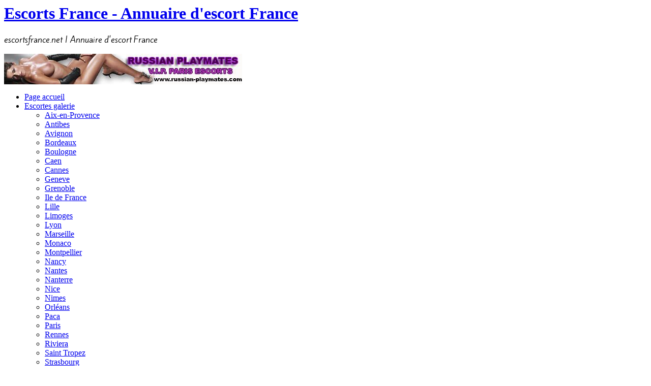

--- FILE ---
content_type: text/html; charset=utf-8
request_url: https://escortsfrance.net/gallery/nancy
body_size: 3737
content:
<html lang="fr-fr">
<head>

  <script type="text/javascript">
  //<![CDATA[
  var siteurl='/';
  var tmplurl='/templates/ja_t3_blank/';
  var isRTL = false;
  //]]>
  </script>
  <base href="/gallery/nancy">
  <meta http-equiv="content-type" content="text/html; charset=utf-8">
  <meta name="keywords" content="Escortes France Francais Escort Français Paris Independents Europe Escorte massage, recoit, reçois, French">
  <meta name="description" content="Escorts France is a directory of escorts - d'escort, massage incall reçois service in France.">
  <title>Escorts France - France Escort Gallery | Paris</title>
  <link href="/en/gallery/nancy" rel="alternate" hreflang="en-GB">
  <link rel="stylesheet" href="/t3_assets/css_be595.css" type="text/css">
  <script src="https://ajax.googleapis.com/ajax/libs/jquery/1.7/jquery.min.js" type="text/javascript"></script>
  <script src="/plugins/system/jqueryeasy/jquerynoconflict.js" type="text/javascript"></script>
  <script src="/t3_assets/js_4a96d.js" type="text/javascript"></script>
  <script type="text/javascript">
  //<![CDATA[
  window.addEvent('domready', function() {
                        $$('.hasTip').each(function(el) {
                                var title = el.get('title');
                                if (title) {
                                        var parts = title.split('::', 2);
                                        el.store('tip:title', parts[0]);
                                        el.store('tip:text', parts[1]);
                                }
                        });
                        var JTooltips = new Tips($$('.hasTip'), { maxTitleChars: 50, fixed: false});
                });
  //]]>
  </script>
  <script type="text/javascript">
  /*
  <![CDATA[*/ 
        var SobiProUrl = 'https://escortsfrance.net/index.php?option=com_sobipro&task=%task%'; 
        var SobiProSection = 54; 
        var SPLiveSite = 'https://escortsfrance.net/'; 
  /*]]>*/
  </script>
  <link rel="stylesheet" href="/media/sobipro/css/sobipro.css" type="text/css">
  <link rel="stylesheet" href="/components/com_sobipro/usr/templates/escorts/css/default.css" type="text/css">
  <script type="text/javascript" src="/components/com_sobipro/lib/js/sobipro.js"></script>
  <script type="text/javascript" src="/components/com_sobipro/lib/js/jqnc.js"></script>
  <script type="text/javascript" src="/components/com_sobipro/usr/templates/escorts/js/alpha.js"></script>
  <link href="/gallery/nancy" rel="canonical">
  <link href="/gallery/view,rss" rel="alternate" type="application/atom+xml" title="Escort Directory">
  <link href="/gallery/nancy/view,rss" rel="alternate" type="application/atom+xml" title="Nancy">
  <script type="text/javascript" src="/index.php?option=com_sobipro&task=txt.js&tmpl=component"></script>
  <link href="/plugins/system/jat3/jat3/base-themes/default/images/favicon.ico" rel="shortcut icon" type="image/x-icon">
  <link rel="stylesheet" type="text/css" href="https://fonts.googleapis.com/css?family=Kite+One:regular%7COpen+Sans+Condensed:300&subset=latin,cyrillic-ext">
  <style type="text/css">
  /*<![CDATA[*/
  /*dynamic css*/
    p.site-slogan
    {font-family: 'Kite One';font-style:regular;}
    h1.componentheading, .componentheading
    {font-family: 'Open Sans Condensed';font-weight:300;font-style:300;}
    body.bd .main {width: 980px;}
    body.bd #ja-wrapper {min-width: 980px;}
  /*]]>*/
  </style>
</head>
<body id="bd" class="bd fs3 com_sobipro">
  <a name="Top" id="Top"></a>
  <div id="ja-wrapper">
    <div id="ja-header" class="wrap">
      <div class="main">
        <div class="main-inner1 clearfix">
          <div class="logo-text">
            <h1><a href="/" title="Escorts France - Annuaire d'escort France"><span>Escorts France - Annuaire d'escort France</span></a></h1>
            <p class="site-slogan">escortsfrance.net | Annuaire d'escort France</p>
          </div>
          <div id="topBanner">
            <div class="bannergroup">
              <div class="banneritem">
                <img src="/images/banners/russian-playmates.jpg" alt="Russian Playmates">
                <div class="clr"></div>
              </div>
            </div>
          </div>
        </div>
      </div>
    </div>
    <div id="ja-mainnav" class="wrap">
      <div class="main">
        <div class="main-inner1 clearfix">
          <div class="ja-megamenu clearfix" id="ja-megamenu">
            <ul class="megamenu level0">
              <li class="mega first"><a href="/" class="mega first" id="menu174" title="Page accueil" name="menu174"><span class="menu-title">Page accueil</span></a></li>
              <li class="mega haschild active">
                <a href="/gallery" class="mega haschild active" id="menu175" title="Escortes galerie" name="menu175"><span class="menu-title">Escortes galerie</span></a>
                <div class="childcontent cols4">
                  <div class="childcontent-inner-wrap">
                    <div class="childcontent-inner clearfix" style="width: 800px;">
                      <div class="megacol column1 first" style="width: 200px;">
                        <ul class="megamenu level1">
                          <li class="mega first"><a href="/gallery/aix-en-provence" class="mega first" id="menu176" title="Aix-en-Provence" name="menu176"><span class="menu-title">Aix-en-Provence</span></a></li>
                          <li class="mega"><a href="/gallery/antibes" class="mega" id="menu256" title="Antibes" name="menu256"><span class="menu-title">Antibes</span></a></li>
                          <li class="mega"><a href="/gallery/avignon" class="mega" id="menu177" title="Avignon" name="menu177"><span class="menu-title">Avignon</span></a></li>
                          <li class="mega"><a href="/gallery/bordeaux" class="mega" id="menu257" title="Bordeaux" name="menu257"><span class="menu-title">Bordeaux</span></a></li>
                          <li class="mega"><a href="/gallery/boulogne" class="mega" id="menu178" title="Boulogne" name="menu178"><span class="menu-title">Boulogne</span></a></li>
                          <li class="mega"><a href="/gallery/caen" class="mega" id="menu258" title="Caen" name="menu258"><span class="menu-title">Caen</span></a></li>
                          <li class="mega"><a href="/gallery/cannes" class="mega" id="menu179" title="Cannes" name="menu179"><span class="menu-title">Cannes</span></a></li>
                          <li class="mega"><a href="/gallery/geneve" class="mega" id="menu180" title="Geneve" name="menu180"><span class="menu-title">Geneve</span></a></li>
                        </ul>
                      </div>
                      <div class="megacol column2" style="width: 200px;">
                        <ul class="megamenu level1">
                          <li class="mega first"><a href="/gallery/grenoble" class="mega first" id="menu259" title="Grenoble" name="menu259"><span class="menu-title">Grenoble</span></a></li>
                          <li class="mega"><a href="/gallery/ile-de-france" class="mega" id="menu240" title="Ile de France" name="menu240"><span class="menu-title">Ile de France</span></a></li>
                          <li class="mega"><a href="/gallery/lille" class="mega" id="menu181" title="Lille" name="menu181"><span class="menu-title">Lille</span></a></li>
                          <li class="mega"><a href="/gallery/limoges" class="mega" id="menu260" title="Limoges" name="menu260"><span class="menu-title">Limoges</span></a></li>
                          <li class="mega"><a href="/gallery/lyon" class="mega" id="menu182" title="Lyon" name="menu182"><span class="menu-title">Lyon</span></a></li>
                          <li class="mega"><a href="/gallery/marseille" class="mega" id="menu183" title="Marseille" name="menu183"><span class="menu-title">Marseille</span></a></li>
                          <li class="mega"><a href="/gallery/monaco" class="mega" id="menu184" title="Monaco" name="menu184"><span class="menu-title">Monaco</span></a></li>
                          <li class="mega"><a href="/gallery/montpellier" class="mega" id="menu261" title="Montpellier" name="menu261"><span class="menu-title">Montpellier</span></a></li>
                        </ul>
                      </div>
                      <div class="megacol column3" style="width: 200px;">
                        <ul class="megamenu level1">
                          <li class="mega first active"><a href="/gallery/nancy" class="mega first active" id="menu262" title="Nancy" name="menu262"><span class="menu-title">Nancy</span></a></li>
                          <li class="mega"><a href="/gallery/nantes" class="mega" id="menu263" title="Nantes" name="menu263"><span class="menu-title">Nantes</span></a></li>
                          <li class="mega"><a href="/gallery/nanterre" class="mega" id="menu241" title="Nanterre" name="menu241"><span class="menu-title">Nanterre</span></a></li>
                          <li class="mega"><a href="/gallery/nice" class="mega" id="menu185" title="Nice" name="menu185"><span class="menu-title">Nice</span></a></li>
                          <li class="mega"><a href="/gallery/nimes" class="mega" id="menu186" title="Nimes" name="menu186"><span class="menu-title">Nimes</span></a></li>
                          <li class="mega"><a href="/gallery/orleans" class="mega" id="menu187" title="Orléans" name="menu187"><span class="menu-title">Orléans</span></a></li>
                          <li class="mega"><a href="/gallery/paca" class="mega" id="menu188" title="Paca" name="menu188"><span class="menu-title">Paca</span></a></li>
                          <li class="mega"><a href="/gallery/paris" class="mega" id="menu189" title="Paris" name="menu189"><span class="menu-title">Paris</span></a></li>
                        </ul>
                      </div>
                      <div class="megacol column4 last" style="width: 200px;">
                        <ul class="megamenu level1">
                          <li class="mega first"><a href="/gallery/rennes" class="mega first" id="menu190" title="Rennes" name="menu190"><span class="menu-title">Rennes</span></a></li>
                          <li class="mega"><a href="/gallery/riviera" class="mega" id="menu191" title="Riviera" name="menu191"><span class="menu-title">Riviera</span></a></li>
                          <li class="mega"><a href="/gallery/saint-tropez" class="mega" id="menu264" title="Saint Tropez" name="menu264"><span class="menu-title">Saint Tropez</span></a></li>
                          <li class="mega"><a href="/gallery/strasbourg" class="mega" id="menu265" title="Strasbourg" name="menu265"><span class="menu-title">Strasbourg</span></a></li>
                          <li class="mega"><a href="/gallery/toulouse" class="mega" id="menu192" title="Toulouse " name="menu192"><span class="menu-title">Toulouse</span></a></li>
                          <li class="mega"><a href="/gallery/on-tour" class="mega" id="menu244" title="On Tour" name="menu244"><span class="menu-title">On Tour</span></a></li>
                          <li class="mega"><a href="/search" class="mega" id="menu228" title="Search" name="menu228"><span class="menu-title">Search</span></a></li>
                        </ul>
                      </div>
                    </div>
                  </div>
                </div>
              </li>
              <li class="mega"><a href="/services" class="mega" id="menu195" title="Inscription" name="menu195"><span class="menu-title">Inscription</span></a></li>
              <li class="mega"><a href="/contact-us" class="mega" id="menu196" title="Contactez-nous" name="menu196"><span class="menu-title">Contactez-nous</span></a></li>
              <li class="mega"><a href="/login" class="mega" id="menu232" title="Login" name="menu232"><span class="menu-title">Login</span></a></li>
              <li class="mega last"><a href="/search" class="mega last" id="menu193" title="Search" name="menu193"><span class="menu-title">Search</span></a></li>
            </ul>
          </div>
          <script type="text/javascript">
          //<![CDATA[
                var megamenu = new jaMegaMenuMoo ('ja-megamenu', {
                    'bgopacity': 0,
                    'delayHide': 300,
                    'slide'    : 1,
                    'fading'   : 1,
                    'direction': 'down',
                    'action'   : 'mouseover',
                    'tips'     : false,
                    'duration' : 300,
                    'hidestyle': 'fastwhenshow'
                });
          //]]>
          </script>
          <div class="mod-languages">
            <ul class="lang-inline">
              <li class="lang-active" dir="ltr"><a href="/gallery/nancy"><img src="/media/mod_languages/images/fr.gif" alt="Francais" title="Francais"></a></li>
              <li class="" dir="ltr"><a href="/en/gallery/nancy"><img src="/media/mod_languages/images/en.gif" alt="English" title="English"></a></li>
            </ul>
          </div>
          <ul class="no-display">
            <li><a href="#ja-content" title="Skip to content">Skip to content</a></li>
          </ul>
        </div>
      </div>
    </div>
    <div id="ja-container" class="wrap ja-mf">
      <div class="main clearfix">
        <div id="ja-mainbody" style="width:100%">
          <div id="ja-main" style="width:100%">
            <div class="inner clearfix">
              <div id="system-message-container"></div>
              <div id="ja-contentwrap" class="clearfix">
                <div id="ja-content" class="column" style="width:100%">
                  <div id="ja-current-content" class="column" style="width:100%">
                    <div id="ja-content-main" class="ja-content-main clearfix">
                      <div id="SobiPro">
                        <div class="SobiPro componentheading">
                          <span>Escort Directory - Nancy</span>
                        </div>
                        <div class="SPListing escorts_fr">
                          <div></div>
                          <div style="clear:both;"></div>
                          <div class="spCategoryDesc"></div>
                          <div class="spCatListContainer">
                            <div style="clear:both;"></div>
                          </div>
                          <div style="clear:both;"></div>
                          <div class="spEntriesListContainer"></div>
                          <div style="clear:both;"></div>
                          <div style="clear:both;"></div>
                        </div>
                      </div>
                      <script type="text/javascript">
                      //<![CDATA[
                      SobiPro.Ready();
                      //]]>
                      </script>
                    </div>
                  </div>
                </div>
              </div>
            </div>
            <div class="sobiMods"></div>
          </div>
        </div>
      </div>
    </div>
    <div id="ja-navhelper" class="wrap">
      <div class="main">
        <div class="main-inner1 clearfix">
          <div class="ja-breadcrums">
            <span class="breadcrumbs pathway"><strong>Vous êtes ici :</strong> <a href="/" class="pathway">Home</a> <img src="/media/system/images/arrow.png" alt=""> <a href="/gallery" class="pathway">Escortes galerie</a> <img src="/media/system/images/arrow.png" alt=""> Nancy</span>
          </div>
          <ul class="ja-links">
            <li class="top"><a href="javascript:scroll(0,0)" title="Back to top" rel="noindex, nofollow">Top</a></li>
          </ul>
          <ul class="no-display">
            <li><a href="#ja-content" title="Skip to content">Skip to content</a></li>
          </ul>
        </div>
      </div>
    </div>
    <div id="ja-footer" class="wrap">
      <div class="main clearfix">
        <div class="ja-copyright">
          <div class="bannergroup">
            <div class="banneritem">
              <img src="/images/banners/banner1.jpg" alt="Sample Banner 2">
              <div class="clr"></div>
            </div>
          </div>
        </div>
        <div class="ja-footnav">
          <ul class="menu">
            <li class="item-224"><a href="/">Page accueil</a></li>
            <li class="item-225 alias-parent-active"><a href="/gallery">Escortes galerie</a></li>
            <li class="item-219"><a href="/rates">Rates/Frais</a></li>
            <li class="item-218"><a href="/login">Login</a></li>
            <li class="item-220"><a href="/register">Register</a></li>
            <li class="item-226"><a href="/contact-us">Contactez-nous</a></li>
            <li class="item-230"><a href="/services">Inscription</a></li>
            <li class="item-197"><a href="/liens">Liens Web</a></li>
            <li class="item-234"><a href="/bannieres">Banners</a></li>
            <li class="item-235"><a href="/toplist/index.html" target="_blank">Top List</a></li>
            <li class="item-245"><a href="/logout">Logout</a></li>
          </ul>
          <div class="custom">
            <p style="text-align: center;"><span class="style21">Copyright 2005-2012© EscortsFrance.net / Tous droits réservés - All rights reserved.</span></p>

<br>
<a href="https://mx.pander.pro/en"><img src="/banner-002.jpg" alt="PANDER MEXICO"/></a>
<br>
            <p align="center"><span class="style9"><a href="http://www.montrealescorts.com/cgi-bin/toplist/rankem.cgi?id=efrance" target="_blank" rel="noindex, nofollow">Montreal Escorts</a></span> / <span class="style9"><a href="http://www.top100worldescorts.com/in.php?id=efrance" target="_blank" rel="noindex, nofollow">Top World Escorts</a></span> / <span class="style9"><a href="http://www.canadian-escorts.com/cgi-bin/toplist/rankem.cgi?id=efrance" target="_blank" rel="noindex, nofollow">Canadian Escorts</a></span> / <span class="style9"><a href="http://www.escort-locator.com/cgi-bin/toplist/rankem.cgi?id=efrance" target="_blank" rel="noindex, nofollow">Escort Locator</a></span></p>
          </div>
        </div>
      </div>
    </div>
  </div>
<script defer src="https://static.cloudflareinsights.com/beacon.min.js/vcd15cbe7772f49c399c6a5babf22c1241717689176015" integrity="sha512-ZpsOmlRQV6y907TI0dKBHq9Md29nnaEIPlkf84rnaERnq6zvWvPUqr2ft8M1aS28oN72PdrCzSjY4U6VaAw1EQ==" data-cf-beacon='{"version":"2024.11.0","token":"80826bfd00b1408ca1f8ad52d8f50f70","r":1,"server_timing":{"name":{"cfCacheStatus":true,"cfEdge":true,"cfExtPri":true,"cfL4":true,"cfOrigin":true,"cfSpeedBrain":true},"location_startswith":null}}' crossorigin="anonymous"></script>
</body>
</html>


--- FILE ---
content_type: text/html; charset=utf-8
request_url: https://escortsfrance.net/index.php?option=com_sobipro&task=txt.js&tmpl=component
body_size: 4135
content:
<html lang="fr-fr">
<head>

  <script type="text/javascript">
  //<![CDATA[
  var siteurl='/';
  var tmplurl='/templates/ja_t3_blank/';
  var isRTL = false;
  //]]>
  </script>
  <base href="/index.php">
  <meta http-equiv="content-type" content="text/html; charset=utf-8">
  <meta name="keywords" content="Escortes France Francais Escort Français Paris Independents Europe Escorte massage, recoit, reçois, French">
  <meta name="description" content="Escorts France is a directory of escorts - d'escort, massage incall reçois service in France.">
  <title>Escorts France - Annuaire d'escort France - Page accueil</title>
  <link href="/en/" rel="alternate" hreflang="en-GB">
  <link rel="stylesheet" href="/t3_assets/css_9b62e.css" type="text/css">
  <script src="https://ajax.googleapis.com/ajax/libs/jquery/1.7/jquery.min.js" type="text/javascript"></script>
  <script src="/plugins/system/jqueryeasy/jquerynoconflict.js" type="text/javascript"></script>
  <script src="/t3_assets/js_e112c.js" type="text/javascript"></script>
  <script type="text/javascript">
  //<![CDATA[
  window.addEvent('load', function() {
                                new JCaption('img.caption');
                        });
  //]]>
  </script>
  <link href="/plugins/system/jat3/jat3/base-themes/default/images/favicon.ico" rel="shortcut icon" type="image/x-icon">
  <link rel="stylesheet" type="text/css" href="https://fonts.googleapis.com/css?family=Kite+One:regular%7COpen+Sans+Condensed:300&subset=latin,cyrillic-ext">
  <style type="text/css">
  /*<![CDATA[*/
  /*dynamic css*/
    p.site-slogan
    {font-family: 'Kite One';font-style:regular;}
    h1.componentheading, .componentheading
    {font-family: 'Open Sans Condensed';font-weight:300;font-style:300;}
    body.bd .main {width: 980px;}
    body.bd #ja-wrapper {min-width: 980px;}
  /*]]>*/
  </style>
</head>
<body id="bd" class="bd fs3 com_content">
  <a name="Top" id="Top"></a>
  <div id="ja-wrapper">
    <div id="ja-header" class="wrap">
      <div class="main">
        <div class="main-inner1 clearfix">
          <div class="logo-text">
            <h1><a href="/" title="Escorts France - Annuaire d'escort France"><span>Escorts France - Annuaire d'escort France</span></a></h1>
            <p class="site-slogan">escortsfrance.net | Annuaire d'escort France</p>
          </div>
          <div id="topBanner">
            <div class="bannergroup">
              <div class="banneritem">
                <img src="/images/banners/russian-playmates.jpg" alt="Russian Playmates2">
                <div class="clr"></div>
              </div>
            </div>
          </div>
        </div>
      </div>
    </div>
    <div id="ja-mainnav" class="wrap">
      <div class="main">
        <div class="main-inner1 clearfix">
          <div class="ja-megamenu clearfix" id="ja-megamenu">
            <ul class="megamenu level0">
              <li class="mega first active"><a href="/" class="mega first active" id="menu174" title="Page accueil" name="menu174"><span class="menu-title">Page accueil</span></a></li>
              <li class="mega haschild">
                <a href="/gallery" class="mega haschild" id="menu175" title="Escortes galerie" name="menu175"><span class="menu-title">Escortes galerie</span></a>
                <div class="childcontent cols4">
                  <div class="childcontent-inner-wrap">
                    <div class="childcontent-inner clearfix" style="width: 800px;">
                      <div class="megacol column1 first" style="width: 200px;">
                        <ul class="megamenu level1">
                          <li class="mega first"><a href="/gallery/aix-en-provence" class="mega first" id="menu176" title="Aix-en-Provence" name="menu176"><span class="menu-title">Aix-en-Provence</span></a></li>
                          <li class="mega"><a href="/gallery/antibes" class="mega" id="menu256" title="Antibes" name="menu256"><span class="menu-title">Antibes</span></a></li>
                          <li class="mega"><a href="/gallery/avignon" class="mega" id="menu177" title="Avignon" name="menu177"><span class="menu-title">Avignon</span></a></li>
                          <li class="mega"><a href="/gallery/bordeaux" class="mega" id="menu257" title="Bordeaux" name="menu257"><span class="menu-title">Bordeaux</span></a></li>
                          <li class="mega"><a href="/gallery/boulogne" class="mega" id="menu178" title="Boulogne" name="menu178"><span class="menu-title">Boulogne</span></a></li>
                          <li class="mega"><a href="/gallery/caen" class="mega" id="menu258" title="Caen" name="menu258"><span class="menu-title">Caen</span></a></li>
                          <li class="mega"><a href="/gallery/cannes" class="mega" id="menu179" title="Cannes" name="menu179"><span class="menu-title">Cannes</span></a></li>
                          <li class="mega"><a href="/gallery/geneve" class="mega" id="menu180" title="Geneve" name="menu180"><span class="menu-title">Geneve</span></a></li>
                        </ul>
                      </div>
                      <div class="megacol column2" style="width: 200px;">
                        <ul class="megamenu level1">
                          <li class="mega first"><a href="/gallery/grenoble" class="mega first" id="menu259" title="Grenoble" name="menu259"><span class="menu-title">Grenoble</span></a></li>
                          <li class="mega"><a href="/gallery/ile-de-france" class="mega" id="menu240" title="Ile de France" name="menu240"><span class="menu-title">Ile de France</span></a></li>
                          <li class="mega"><a href="/gallery/lille" class="mega" id="menu181" title="Lille" name="menu181"><span class="menu-title">Lille</span></a></li>
                          <li class="mega"><a href="/gallery/limoges" class="mega" id="menu260" title="Limoges" name="menu260"><span class="menu-title">Limoges</span></a></li>
                          <li class="mega"><a href="/gallery/lyon" class="mega" id="menu182" title="Lyon" name="menu182"><span class="menu-title">Lyon</span></a></li>
                          <li class="mega"><a href="/gallery/marseille" class="mega" id="menu183" title="Marseille" name="menu183"><span class="menu-title">Marseille</span></a></li>
                          <li class="mega"><a href="/gallery/monaco" class="mega" id="menu184" title="Monaco" name="menu184"><span class="menu-title">Monaco</span></a></li>
                          <li class="mega"><a href="/gallery/montpellier" class="mega" id="menu261" title="Montpellier" name="menu261"><span class="menu-title">Montpellier</span></a></li>
                        </ul>
                      </div>
                      <div class="megacol column3" style="width: 200px;">
                        <ul class="megamenu level1">
                          <li class="mega first"><a href="/gallery/nancy" class="mega first" id="menu262" title="Nancy" name="menu262"><span class="menu-title">Nancy</span></a></li>
                          <li class="mega"><a href="/gallery/nantes" class="mega" id="menu263" title="Nantes" name="menu263"><span class="menu-title">Nantes</span></a></li>
                          <li class="mega"><a href="/gallery/nanterre" class="mega" id="menu241" title="Nanterre" name="menu241"><span class="menu-title">Nanterre</span></a></li>
                          <li class="mega"><a href="/gallery/nice" class="mega" id="menu185" title="Nice" name="menu185"><span class="menu-title">Nice</span></a></li>
                          <li class="mega"><a href="/gallery/nimes" class="mega" id="menu186" title="Nimes" name="menu186"><span class="menu-title">Nimes</span></a></li>
                          <li class="mega"><a href="/gallery/orleans" class="mega" id="menu187" title="Orléans" name="menu187"><span class="menu-title">Orléans</span></a></li>
                          <li class="mega"><a href="/gallery/paca" class="mega" id="menu188" title="Paca" name="menu188"><span class="menu-title">Paca</span></a></li>
                          <li class="mega"><a href="/gallery/paris" class="mega" id="menu189" title="Paris" name="menu189"><span class="menu-title">Paris</span></a></li>
                        </ul>
                      </div>
                      <div class="megacol column4 last" style="width: 200px;">
                        <ul class="megamenu level1">
                          <li class="mega first"><a href="/gallery/rennes" class="mega first" id="menu190" title="Rennes" name="menu190"><span class="menu-title">Rennes</span></a></li>
                          <li class="mega"><a href="/gallery/riviera" class="mega" id="menu191" title="Riviera" name="menu191"><span class="menu-title">Riviera</span></a></li>
                          <li class="mega"><a href="/gallery/saint-tropez" class="mega" id="menu264" title="Saint Tropez" name="menu264"><span class="menu-title">Saint Tropez</span></a></li>
                          <li class="mega"><a href="/gallery/strasbourg" class="mega" id="menu265" title="Strasbourg" name="menu265"><span class="menu-title">Strasbourg</span></a></li>
                          <li class="mega"><a href="/gallery/toulouse" class="mega" id="menu192" title="Toulouse " name="menu192"><span class="menu-title">Toulouse</span></a></li>
                          <li class="mega"><a href="/gallery/on-tour" class="mega" id="menu244" title="On Tour" name="menu244"><span class="menu-title">On Tour</span></a></li>
                          <li class="mega"><a href="/search" class="mega" id="menu228" title="Search" name="menu228"><span class="menu-title">Search</span></a></li>
                        </ul>
                      </div>
                    </div>
                  </div>
                </div>
              </li>
              <li class="mega"><a href="/services" class="mega" id="menu195" title="Inscription" name="menu195"><span class="menu-title">Inscription</span></a></li>
              <li class="mega"><a href="/contact-us" class="mega" id="menu196" title="Contactez-nous" name="menu196"><span class="menu-title">Contactez-nous</span></a></li>
              <li class="mega"><a href="/login" class="mega" id="menu232" title="Login" name="menu232"><span class="menu-title">Login</span></a></li>
              <li class="mega last"><a href="/search" class="mega last" id="menu193" title="Search" name="menu193"><span class="menu-title">Search</span></a></li>
            </ul>
          </div>
          <script type="text/javascript">
          //<![CDATA[
                var megamenu = new jaMegaMenuMoo ('ja-megamenu', {
                    'bgopacity': 0,
                    'delayHide': 300,
                    'slide'    : 1,
                    'fading'   : 1,
                    'direction': 'down',
                    'action'   : 'mouseover',
                    'tips'     : false,
                    'duration' : 300,
                    'hidestyle': 'fastwhenshow'
                });
          //]]>
          </script>
          <div class="mod-languages">
            <ul class="lang-inline">
              <li class="lang-active" dir="ltr"><a href="/"><img src="/media/mod_languages/images/fr.gif" alt="Francais" title="Francais"></a></li>
              <li class="" dir="ltr"><a href="/en/"><img src="/media/mod_languages/images/en.gif" alt="English" title="English"></a></li>
            </ul>
          </div>
          <ul class="no-display">
            <li><a href="#ja-content" title="Skip to content">Skip to content</a></li>
          </ul>
        </div>
      </div>
    </div>
    <div id="ja-container" class="wrap ja-l1r1">
      <div class="main clearfix">
        <div id="ja-mainbody" style="width:84%">
          <div id="ja-main" style="width:80.95%">
            <div class="inner clearfix">
              <div id="system-message-container"></div>
              <div id="ja-contentwrap" class="clearfix">
                <div id="ja-content" class="column" style="width:100%">
                  <div id="ja-current-content" class="column" style="width:100%">
                    <div id="ja-content-main" class="ja-content-main clearfix">
                      <div class="item-page clearfix">
                        <h2 style="text-align: center;">Bienvenue sur EscortsFrance.net</h2>
                        <hr>
                        <p style="text-align: center;">Un répertoire dédié à vous apporter les meilleures Escortes en France.</p>
                        <p style="text-align: center;">Le annuaire ultime des services d'escortes et des salons de massages, galerie de photos.</p>
                      </div>
                    </div>
                  </div>
                </div>
              </div>
            </div>
            <div class="sobiMods">
              <div class="moduletable">
                <h3>Nouvelles Inscriptions</h3>
                <ul class="inner_listings">
                  <li>
                    <a href="/gallery/paris/323-chloe"></a>
                    <p class="listingtitle_sm"><a href="/gallery/paris/323-chloe">Chloe</a></p>
                  </li>
                  <li>
                    <a href="/gallery/paris/324-irina"></a>
                    <p class="listingtitle_sm"><a href="/gallery/paris/324-irina">Irina</a></p>
                  </li>
                  <li>
                    <a href="/gallery/paris/327-annabelle"></a>
                    <p class="listingtitle_sm"><a href="/gallery/paris/327-annabelle">Annabelle</a></p>
                  </li>
                  <li>
                    
                    <p class="listingtitle_sm">Ninon</p>
                  </li>
                  <li>
                    <a href="/gallery/paris/425-agathe"><img title="Agathe" alt="Agathe" src="/timthumb.php?zc=1&q=100&h=160&w=100&src=images/sobipro/entries/425/agathe1.jpg"></a>
                    <p class="listingtitle_sm"><a href="/gallery/paris/425-agathe">Agathe</a></p>
                  </li>
                </ul>
              </div>
              <div class="moduletable setOffset">
                <ul class="inner_listings">
                  <li>
                    <a href="/gallery/paris/154-rebecca-lord"></a>
                    <p class="listingtitle_sm"><a href="/gallery/paris/154-rebecca-lord">Rebecca Lord</a></p>
                  </li>
                  <li>
                    <a href="/gallery/paris/166-isabella"><img title="Isabella" alt="Isabella" src="/timthumb.php?zc=1&q=100&h=160&w=100&src=images/sobipro/entries/166/isabella1.jpg"></a>
                    <p class="listingtitle_sm"><a href="/gallery/paris/166-isabella">Isabella</a></p>
                  </li>
                  <li>
                    <a href="/gallery/paris/325-adriane"></a>
                    <p class="listingtitle_sm"><a href="/gallery/paris/325-adriane">Adriane</a></p>
                  </li>
                  <li>
                    <a href="/gallery/paris/326-katia"></a>
                    <p class="listingtitle_sm"><a href="/gallery/paris/326-katia">Katia</a></p>
                  </li>
                  <li>
                    <a href="/gallery/paris/347-katrina"></a>
                    <p class="listingtitle_sm"><a href="/gallery/paris/347-katrina">Katrina</a></p>
                  </li>
                </ul>
              </div>
              <div class="moduletable">
                <h3>Inscriptions en vedette</h3>
                <ul class="inner_listings">
                  <li>
                    
                    <p class="listingtitle_sm">Lora</p>
                  </li>
                  <li>
                    <a href="/gallery/paris/149-sacha-milai"></a>
                    <p class="listingtitle_sm"><a href="/gallery/paris/149-sacha-milai">Sacha-Milai</a></p>
                  </li>
                  <li>
                    <a href="/gallery/paris/200-alina"></a>
                    <p class="listingtitle_sm"><a href="/gallery/paris/200-alina">Alina</a></p>
                  </li>
                  <li>
                    <a href="/gallery/paris/270-aprile"></a>
                    <p class="listingtitle_sm"><a href="/gallery/paris/270-aprile">Aprile</a></p>
                  </li>
                  <li>
                    
                    <p class="listingtitle_sm">Mia</p>
                  </li>
                  <li>
                    <a href="/gallery/paris/321-eve"><img title="Eve" alt="Eve" src="/timthumb.php?zc=1&q=100&h=160&w=100&src=images/sobipro/entries/321/001.jpg"></a>
                    <p class="listingtitle_sm"><a href="/gallery/paris/321-eve">Eve</a></p>
                  </li>
                  <li>
                    
                    <p class="listingtitle_sm">Laura</p>
                  </li>
                  <li>
                    <a href="/gallery/paris/393-dalie"></a>
                    <p class="listingtitle_sm"><a href="/gallery/paris/393-dalie">DALIE</a></p>
                  </li>
                  <li>
                    <a href="/gallery/paris/408-alicia"></a>
                    <p class="listingtitle_sm"><a href="/gallery/paris/408-alicia">Alicia</a></p>
                  </li>
                  <li>
                    <a href="/gallery/paris/470-elsa-mar"></a>
                    <p class="listingtitle_sm"><a href="/gallery/paris/470-elsa-mar">ELSA MAR</a></p>
                  </li>
                </ul>
              </div>
            </div>
          </div>
          <div id="ja-left" class="column sidebar" style="width:19.05%">
            <div class="ja-colswrap clearfix ja-l1">
              <div id="ja-left1" class="ja-col column" style="width:100%">
                <div class="ja-moduletable moduletable clearfix" id="Mod96">
                  <div class="ja-box-ct clearfix">
                    <ul>
                      <li>
                        <a href="/gallery/paris/79-tina"></a>
                        <p class="listingtitle_sm"><a href="/gallery/paris/79-tina">Tina</a></p>
                      </li>
                      <li>
                        <a href="/gallery/paris/148-alice-vip"></a>
                        <p class="listingtitle_sm"><a href="/gallery/paris/148-alice-vip">Alice-VIP</a></p>
                      </li>
                      <li>
                        <a href="/gallery/paris/316-alivia"><img title="Alivia" alt="Alivia" src="/timthumb.php?zc=1&q=100&h=160&w=100&src=images/sobipro/entries/316/alivia1.jpg"></a>
                        <p class="listingtitle_sm"><a href="/gallery/paris/316-alivia">Alivia</a></p>
                      </li>
                      <li>
                        <a href="/gallery/paris/318-gina"><img title="Gina" alt="Gina" src="/timthumb.php?zc=1&q=100&h=160&w=100&src=images/sobipro/entries/318/Gina1.jpg"></a>
                        <p class="listingtitle_sm"><a href="/gallery/paris/318-gina">Gina</a></p>
                      </li>
                      <li>
                        <img title="Andrea" alt="Andrea" src="/timthumb.php?zc=1&q=100&h=160&w=100&src=images/sobipro/entries/319/andrea1.jpg">
                        <p class="listingtitle_sm">Andrea</p>
                      </li>
                    </ul>
                  </div>
                </div>
              </div>
            </div>
          </div>
        </div>
        <div id="ja-right" class="column sidebar" style="width:16%">
          <div class="ja-colswrap clearfix ja-r1">
            <div id="ja-right1" class="ja-col column" style="width:100%">
              <div class="ja-moduletable moduletable clearfix" id="Mod97">
                <div class="ja-box-ct clearfix">
                  <ul>
                    <li>
                      <a href="/gallery/paris/145-anna-et-angella"></a>
                      <p class="listingtitle_sm"><a href="/gallery/paris/145-anna-et-angella">Anna & Angella</a></p>
                    </li>
                    <li>
                      <a href="/gallery/paris/151-alica"></a>
                      <p class="listingtitle_sm"><a href="/gallery/paris/151-alica">Alica</a></p>
                    </li>
                    <li>
                      <a href="/gallery/paris/282-armelle"><img title="Armelle" alt="Armelle" src="/timthumb.php?zc=1&q=100&h=160&w=100&src=images/sobipro/entries/282/armelle1.jpg"></a>
                      <p class="listingtitle_sm"><a href="/gallery/paris/282-armelle">Armelle</a></p>
                    </li>
                    <li>
                      <a href="/gallery/paris/288-abigael"><img title="Abigael" alt="Abigael" src="/timthumb.php?zc=1&q=100&h=160&w=100&src=images/sobipro/entries/288/Abigael4.jpg"></a>
                      <p class="listingtitle_sm"><a href="/gallery/paris/288-abigael">Abigael</a></p>
                    </li>
                    <li>
                      <a href="/gallery/paris/349-elena"></a>
                      <p class="listingtitle_sm"><a href="/gallery/paris/349-elena">Elena</a></p>
                    </li>
                  </ul>
                </div>
              </div>
            </div>
          </div>
        </div>
      </div>
    </div>
    <div id="ja-navhelper" class="wrap">
      <div class="main">
        <div class="main-inner1 clearfix">
          <div class="ja-breadcrums">
            <span class="breadcrumbs pathway"><strong>Vous êtes ici :</strong> <a href="/" class="pathway">Home</a> <img src="/media/system/images/arrow.png" alt=""> Page accueil</span>
          </div>
          <ul class="ja-links">
            <li class="top"><a href="javascript:scroll(0,0)" title="Back to top" rel="noindex, nofollow">Top</a></li>
          </ul>
          <ul class="no-display">
            <li><a href="#ja-content" title="Skip to content">Skip to content</a></li>
          </ul>
        </div>
      </div>
    </div>
    <div id="ja-footer" class="wrap">
      <div class="main clearfix">
        <div class="ja-copyright">
          <div class="bannergroup">
            <div class="banneritem">
              <img src="/images/banners/banner1.jpg" alt="Sample Banner 2">
              <div class="clr"></div>
            </div>
          </div>
        </div>
        <div class="ja-footnav">
          <ul class="menu">
            <li class="item-224 active"><a href="/">Page accueil</a></li>
            <li class="item-225"><a href="/gallery">Escortes galerie</a></li>
            <li class="item-219"><a href="/rates">Rates/Frais</a></li>
            <li class="item-218"><a href="/login">Login</a></li>
            <li class="item-220"><a href="/register">Register</a></li>
            <li class="item-226"><a href="/contact-us">Contactez-nous</a></li>
            <li class="item-230"><a href="/services">Inscription</a></li>
            <li class="item-197"><a href="/liens">Liens Web</a></li>
            <li class="item-234"><a href="/bannieres">Banners</a></li>
            <li class="item-235"><a href="/toplist/index.html" target="_blank">Top List</a></li>
            <li class="item-245"><a href="/logout">Logout</a></li>
          </ul>
          <div class="custom">
            <p style="text-align: center;"><span class="style21">Copyright 2005-2012© EscortsFrance.net / Tous droits réservés - All rights reserved.</span></p>

<br>
<a href="https://mx.pander.pro/en"><img src="/banner-002.jpg" alt="PANDER MEXICO"/></a>
<br>
            <p align="center"><span class="style9"><a href="http://www.montrealescorts.com/cgi-bin/toplist/rankem.cgi?id=efrance" target="_blank" rel="noindex, nofollow">Montreal Escorts</a></span> /<span class="style9"></span> <span class="style9"><a href="http://www.canadian-escorts.com/cgi-bin/toplist/rankem.cgi?id=efrance" target="_blank" rel="noindex, nofollow">Canadian Escorts</a></span> / <span class="style9"><a href="http://www.escort-locator.com/cgi-bin/toplist/rankem.cgi?id=efrance" target="_blank" rel="noindex, nofollow">Escort Locator</a></span></p>
          </div>
        </div>
      </div>
    </div>
  </div>
</body>
</html>


--- FILE ---
content_type: text/css; charset=
request_url: https://escortsfrance.net/media/sobipro/css/sobipro.css
body_size: -73
content:
div#SobiPro{margin-bottom:10px}div#sobiProFooter,div#sobiProFooter a{font-size:9px;color:#999;padding-top:10px;text-decoration:none}

--- FILE ---
content_type: text/css; charset=
request_url: https://escortsfrance.net/components/com_sobipro/usr/templates/escorts/css/default.css
body_size: 840
content:
span.spEntriesListEditLink a,span.spEntryEditLink a{display:block;float:right;width:80px;border-style:solid;text-align:center;padding:4px;font-size:12px;border:1px solid silver}span.spEntriesListEditLink a,span.spEntriesListEditLink a:active,span.spEntriesListEditLink a:focus,span.spEntriesListEditLink a:hover,span.spEntryEditLink a,span.spEntryEditLink a:active,span.spEntryEditLink a:focus,span.spEntryEditLink a:hover{text-decoration:none!important;background:0 0!important}select.spAlphaMenuSwitch{border:1px solid #ccc}div#SobiPro{width:100%}div.sigsiuTree{text-align:left!important}div.spCatListCell{padding:5px;float:left;margin:2px}img.spFieldsData{margin:5px}div.spEntriesListContainer{height:100%}div.spEntriesListCell{margin:2px 0 0 3px;padding:10px;border:solid #fff;border-width:5px 0 0 0;float:left;position:relative;background-color:#fbfbfb}span.spEntriesListTitle{font-size:20px;margin-bottom:10px;margin-top:5px;display:block;font-weight:700;border:solid #ccc;padding-bottom:8px;padding-left:3px;border-width:0 0 1px 0}div.spEntriesListRow{clear:both;margin-top:1px}div.spEntryCats{font-size:10px;overflow:hidden;height:20px;margin:5px 10px}div.spSectionDesc{padding:5px}div.spTopMenu{background:none repeat scroll 0 0 #f6f6f6;margin-bottom:10px}div.SPb,div.SPt{height:6px;margin:0;overflow:hidden;padding:0}div.SPm{border-left:1px solid #ccc;border-right:1px solid #ccc;padding:0 8px}ul.spTopMenu{list-style:none outside none;margin:0!important;padding:0}ul.spTopMenu li{float:left;padding:0;font-size:12px;border-right:1px solid #ccc;color:#0b55c4;font-weight:700;height:12px;line-height:12px;padding:0 15px!important;list-style-type:none;line-height:12px!important;background-image:none}ul.spTopMenu li a:active,ul.spTopMenu li a:focus,ul.spTopMenu li a:hover,ul.spTopMenu li a:link,ul.spTopMenu li a:visited{text-decoration:none;font-weight:400;background:#f6f6f6}div.spTopMenu div.SPb{background:url(../../../../../media/sobipro/styles/j_border.png) repeat-x scroll 0 100% transparent}div.spTopMenu div.SPb div.SPb{background:url(../../../../../media/sobipro/styles/j_crn_br_dark.png) no-repeat scroll 100% 0 transparent}div.spTopMenu div.SPb div.SPb div.SPb{background:url(../../../../../media/sobipro/styles/j_crn_bl_dark.png) no-repeat scroll 0 0 transparent}div.spTopMenu div.SPt{background:url(../../../../../media/sobipro/styles/j_border.png) repeat-x scroll 0 0 transparent}div.spTopMenu div.SPt div.SPt{background:url(../../../../../media/sobipro/styles/j_crn_tr_dark.png) no-repeat scroll 100% 0 transparent}div.spTopMenu div.SPt div.SPt div.SPt{background:url(../../../../../media/sobipro/styles/j_crn_tl_dark.png) no-repeat scroll 0 0 transparent}span.spCatListSubCats{font-size:10px}div.spCatsListTitle{padding-top:2px}div.spCatsListTitle a{font-weight:700}div.spCatListIcon{float:left;margin-right:8px}div.spCatListIcon img{border:none}div.spPaymentHeader{margin:1px;background-color:#eee;float:left;padding:2px;padding-left:5px}div.spPaymentPosition{margin:1px;background-color:#f7f7f7;float:left;padding:2px;padding-left:5px}div.spPaymentExpl{font-size:15px;font-weight:700;margin:3px}div.spPaymentDiscount,div.spPaymentSum{font-weight:700;margin:3px}div.spPaymentSumPosition{margin:1px;background-color:#f7f7f7;float:left;padding:2px;padding-left:5px}div.spPaymentSumDesc{margin:1px;background-color:#eee;float:left;padding:2px;padding-left:5px}div.spPaymentPreview button{margin:5px}a.spDisabled:hover{text-decoration:none}div.spAlphaMenu{width:100%;text-align:center!important}div.spAlphaMenu span{font-weight:400;font-size:14px;color:#868686}div.spAlphaMenu a{font-weight:700;text-decoration:none!important}span.spAlphaLetterSelected a{color:#551a8b;font-size:16px;font-style:italic}.listing-heading{background:none repeat scroll 0 0 #f7f7f7;display:inline-block;margin:15px 0;width:100%;border-radius:4px}.listing-heading h3{margin:10px 10px 5px}#timThumbGallery a{border:1px solid #ddd;border-radius:3px 3px 3px 3px;display:inline-block;margin:5px;padding:6px}#timThumbGallery img{border:1px solid #ccc}

--- FILE ---
content_type: application/javascript; charset=
request_url: https://escortsfrance.net/components/com_sobipro/usr/templates/escorts/js/alpha.js
body_size: 33
content:
try{jQuery.noConflict()}catch(e){}function SPAlphaSwitch(cid){jQuery(document).ready(function(){sid="#"+cid+"Switch";jQuery(sid).bind("change",function(){jQuery(sid).disabled=true;jQuery("#"+cid+"Progress").html('<img src="'+SPLiveSite+'/media/sobipro/styles/progress.gif" style="margin: 5px;" alt="loading"/>');jQuery.ajax({url:SobiProUrl.replace("%task%","list.alpha.switch."+jQuery(this).val()),data:{sid:SobiProSection,tmpl:"component",format:"raw"},success:function(jsonObj){jQuery(sid).disabled=false;jQuery("#"+cid+"Progress").html("");jQuery("#"+cid).html(jsonObj.index)}})})})}

--- FILE ---
content_type: application/javascript; charset=
request_url: https://escortsfrance.net/components/com_sobipro/lib/js/sobipro.js
body_size: 1431
content:
function SPinclude(path){var el=window.document.createElement("script");el.setAttribute("src",path);el.setAttribute("type","text/javascript");window.document.head.appendChild(el)}function SobiPro(){this.functions=new Array;this.lang=null}SobiPro.prototype.Json=function(url,options){try{return new Json.Remote(url,options)}catch(e){options.url=url;return new Request.JSON(options)}};SobiPro.prototype.Request=function(url,options){try{return new Ajax(url,options)}catch(e){options.url=url;var r=new Request(options);r.request=function(){this.send()};return r}};SobiPro.prototype.setLang=function(obj){this.lang=obj};SobiPro.prototype.onReady=function(f){this.functions.include(f)};SobiPro.prototype.Ready=function(){for(var i=0,j=this.functions.length;i<j;i++){f=this.functions[i];f()}};SobiPro.prototype.Txt=function(text){string=text.toUpperCase();string=string.replace(/ /g,"_");string=string.replace(/[^A-Z0-9_]/g,"");if(this.lang!=null&&this.lang[string]){return this.lang[string].replace("{newline}","\n")}else{return text}};SobiPro.prototype.StripSlashes=function(txt){txt=txt.replace(/\\'/g,"'");txt=txt.replace(/\\"/g,'"');txt=txt.replace(/\\0/g,"\0");txt=txt.replace(/\\\\/g,"\\");return txt};SobiPro.prototype.htmlEntities=function(txt){var e=document.createElement("pre");txt=txt.replace(/<\/?[^>]+>/gi,"");e.innerHTML=txt;try{r=e.firstChild.nodeValue.replace(/^\s*/,"").replace(/\s*$/,"")}catch(e){try{r=e.nodeValue.replace(/^\s*/,"").replace(/\s*$/,"")}catch(e){r=txt}}return r};SobiPro.prototype.Alert=function(text){alert(this.Txt(text))};var SobiPro=new SobiPro;function SP_node(node){if(!node){node=document}return node}function SP_id(id,node){return SP_node(node).getElementById(id)}function SP_name(name,node){return SP_node(node).getElementsByName(name)}function SP_tag(name,node){return SP_node(node).getElementsByTagName(name)}function SP_class(name,node){var elements=[];var filter=new RegExp("\\b"+name+"\\b");var e=SP_node(node).getElementsByTagName("*");for(var i=0,j=e.length;i<j;i++){if(filter.test(e[i].className)){elements.push(e[i])}}return elements}function SPForm(){this.values=new Array;this.request=function(){string="";for(i=0;i<this.values.length;i++){string=string+this.values[i][0]+"="+encodeURI(this.values[i][1])+"&"}return string};this.parse=function(el){for(var i=0;i<el.childNodes.length;i++){tagName=new String(el.childNodes[i].tagName).toLowerCase();var e=el.childNodes[i];if(tagName=="input"){tagName=e.type}switch(tagName){case"text":case"textarea":this.values.push(new Array(e.name,e.value));break;case"radio":case"checkbox":if(e.checked==true){this.values.push(new Array(e.name,e.value))}break;case"select":var opt=e.options;var selected=false;for(var j=0;j<opt.length;j++){if(opt[j].value!=0&&opt[j].value!=""&&opt[j].selected==true){this.values.push(new Array(e.name,opt[j].value));break}}break;default:if(el.childNodes[i].childNodes.length>0){r=this.parse(e)}break}}return this}}function SPValidator(){this.radio=[];this.labels=[];this.background="red";this.escape=function(el,index){if(!index){index=el.id}index=index.replace(/[^\a-z0-9\-\_\.]/g,"");this.highlight(SP_id(index));alert(SobiPro.Txt("ADD_ENTRY_FIELD_REQUIRED").replace("$field",'"'+this.label(index)+'"'));return false};this.highlight=function(el){currStyle=el.style.backgroundColor;if(el.attachEvent){el.attachEvent("onclick",function(){this.style.backgroundColor=currStyle})}else{el.addEventListener("click",function(){this.style.backgroundColor=currStyle},false)}el.style.backgroundColor=this.background};this.label=function(field){var ElName=SobiPro.Txt("RED_HIGHLIGHTED_FIELD");for(var j=0;j<this.labels.length;j++){if(this.labels[j].getAttribute("for")==field){temp=SobiPro.htmlEntities(this.labels[j].innerHTML).replace(/\s\s/g,"");if(temp!=""){ElName=temp}break}}return ElName};this.filter=function(e){r=true;try{for(var f=0;f<=SPFilter.length;f++){if(e.name==SPFilter[f].name){val=SP_id(SPFilter[f].name).value;var filter=eval("new RegExp("+SPFilter[f].filter+")");if(val!=""&&filter.test(val)==false){this.highlight(e);alert(SPFilter[f].msg.replace("$field",'"'+this.label(e.id)+'"'));r=false;break}}}}catch(ex){}return r};this.validate=function(el){this.labels=SP_tag("label");var r=true;for(var i=0;i<el.childNodes.length;i++){tagName=new String(el.childNodes[i].tagName);tagName=tagName.toLowerCase();var e=el.childNodes[i];if(tagName=="input"){tagName=e.type}if(tagName=="text"||tagName=="textarea"){r=this.filter(e)}switch(tagName){case"text":if(e.className.indexOf("required")!=-1){if(e.value==""){r=this.escape(e);break}}break;case"radio":case"checkbox":if(e.className.indexOf("required")!=-1){if(!this.radio.some(function(a){return a==e.name})){r=false;index=SP_name(e.name).length;re=SP_name(e.name);for(var i=0;i<index;i++){if(re[i].checked==true){r=true;break}}if(r==true){this.radio.push(e.name)}else{this.escape(e,e.name)}}}break;case"textarea":if(e.className.indexOf("required")!=-1){if(e.value==""){r=this.escape(e);break}}break;case"select":if(e.className.indexOf("required")!=-1){var opt=e.options;var selected=false;for(var j=0;j<opt.length;j++){if(opt[j].value!=0&&opt[j].value!=""&&opt[j].selected==true){selected=true;break}}if(selected==false){r=this.escape(e);break}}break;default:if(el.childNodes[i].childNodes.length>0){r=this.validate(e)}break}if(r==false){break}}return r}}function SPValidateForm(){return(new SPValidator).validate(SP_id("SPAdminForm"))}function SPValidate(form){return(new SPValidator).validate(form)}function SP_parentPath(sid){}function SPcancelEdit(){SP_id("SP_task").value="entry.cancel";SP_id("spEntryForm").submit()}